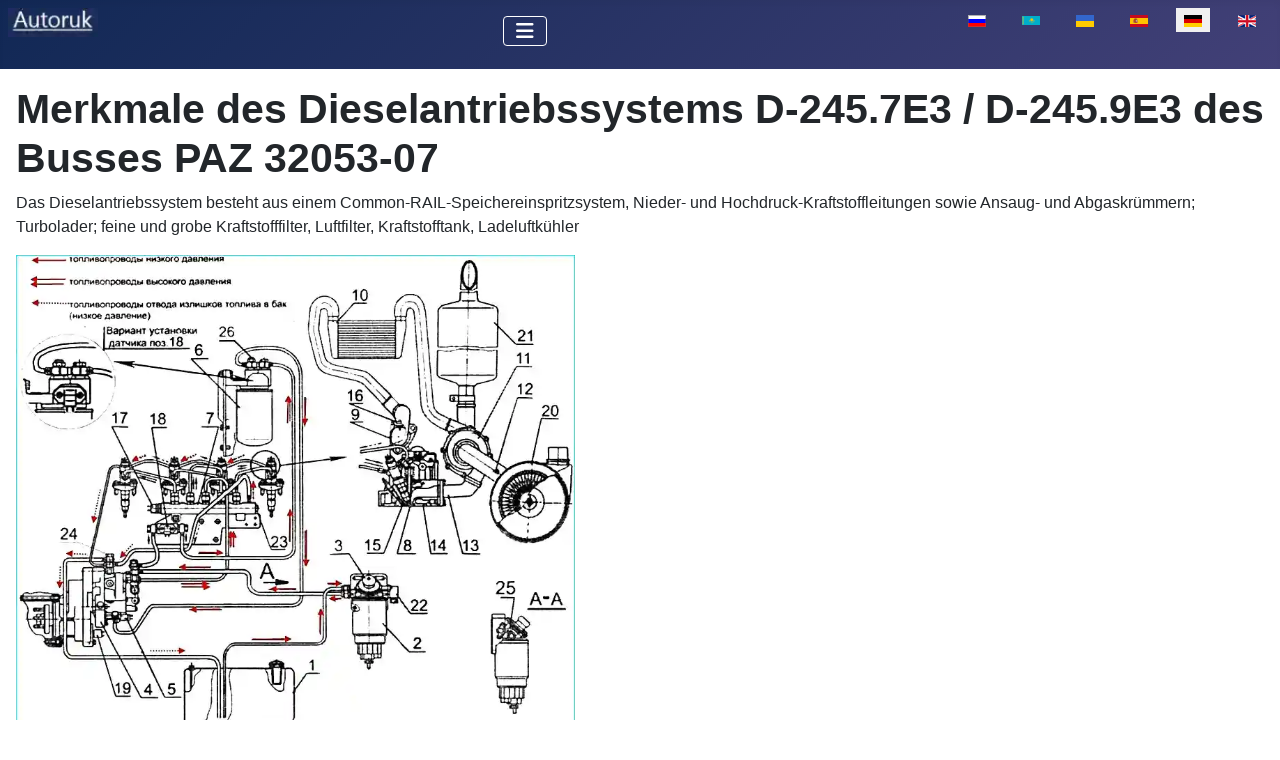

--- FILE ---
content_type: text/html; charset=utf-8
request_url: https://autoruk.ru/de-de/paz-bus/merkmale-des-dieselantriebssystems-d-245-7e3-d-245-9e3-des-busses-paz-32053-07
body_size: 10365
content:
<!DOCTYPE html>
<html lang="de-de" dir="ltr">

<head>
<meta charset="utf-8">
	<meta name="author" content="Admin">
	<meta name="viewport" content="width=device-width, initial-scale=1">
	<meta name="description" content="Design des Dieselantriebssystems D-245.7E3 / D-245.9E3 des Busses PAZ 32053-07
Das Dieselantriebssystem besteht aus einem Common-RAIL-Batterieeinspritzsystem">
	<meta name="generator" content="Joomla! - Open Source Content Management">
	<title>Merkmale des Dieselantriebssystems D-245.7E3 / D-245.9E3 des Busses PAZ 32053-07</title>
	<link href="https://autoruk.ru/paz/osobennosti-sistemy-pitaniya-dizelya-d-245-7e3-d-245-9e3-avtobusa-paz-32053-07" rel="alternate" hreflang="ru-RU">
	<link href="https://autoruk.ru/kk/paz-avtobusy/paz-32053-07-avtobusyny-d-245-7e3-d-245-9e3-dizeldik-k-uat-zh-jesini-erekshelikteri" rel="alternate" hreflang="kk-KZ">
	<link href="https://autoruk.ru/uk/avto-paz/osoblivosti-sistemi-zhivlennya-dizelya-d-245-7e3-d-245-9e3-avtobusa-paz-32053-07" rel="alternate" hreflang="uk-UA">
	<link href="https://autoruk.ru/es/autobus-paz/caracteristicas-del-sistema-de-potencia-diesel-d-245-7e3-d-245-9e3-del-autobus-paz-32053-07" rel="alternate" hreflang="es-ES">
	<link href="https://autoruk.ru/en/auto-paz/features-of-the-diesel-power-system-d-245-7e3-d-245-9e3-of-the-paz-32053-07-bus" rel="alternate" hreflang="en-GB">
	<link href="/media/templates/site/cassiopeia/images/joomla-favicon.svg" rel="icon" type="image/svg+xml">
	<link href="/media/templates/site/cassiopeia/images/favicon.ico" rel="alternate icon" type="image/vnd.microsoft.icon">
	<link href="/media/templates/site/cassiopeia/images/joomla-favicon-pinned.svg" rel="mask-icon" color="#000">

    <link href="/media/system/css/joomla-fontawesome.min.css?b8326a" rel="lazy-stylesheet"><noscript><link href="/media/system/css/joomla-fontawesome.min.css?b8326a" rel="stylesheet"></noscript>
	<link href="/media/templates/site/cassiopeia/css/template.min.css?b8326a" rel="stylesheet">
	<link href="/media/templates/site/cassiopeia/css/global/colors_standard.min.css?b8326a" rel="stylesheet">
	<link href="/media/mod_languages/css/template.min.css?b8326a" rel="stylesheet">
	<link href="/media/templates/site/cassiopeia/css/vendor/joomla-custom-elements/joomla-alert.min.css?0.4.1" rel="stylesheet">
	<style>:root {
		--hue: 214;
		--template-bg-light: #f0f4fb;
		--template-text-dark: #495057;
		--template-text-light: #ffffff;
		--template-link-color: var(--link-color);
		--template-special-color: #001B4C;
		
	}</style>

    <script src="/media/vendor/metismenujs/js/metismenujs.min.js?1.4.0" defer></script>
	<script src="/media/templates/site/cassiopeia/js/mod_menu/menu-metismenu.min.js?b8326a" defer></script>
	<script type="application/json" class="joomla-script-options new">{"joomla.jtext":{"ERROR":"Fehler","MESSAGE":"Nachricht","NOTICE":"Hinweis","WARNING":"Warnung","JCLOSE":"Schließen","JOK":"OK","JOPEN":"Öffnen"},"system.paths":{"root":"","rootFull":"https:\/\/autoruk.ru\/","base":"","baseFull":"https:\/\/autoruk.ru\/"},"csrf.token":"163c7aaa65ec34c34e7099fa0b1f72f8"}</script>
	<script src="/media/system/js/core.min.js?a3d8f8"></script>
	<script src="/media/templates/site/cassiopeia/js/template.min.js?b8326a" type="module"></script>
	<script src="/media/vendor/bootstrap/js/collapse.min.js?5.3.8" type="module"></script>
	<script src="/media/system/js/messages.min.js?9a4811" type="module"></script>
	<script type="application/ld+json">{"@context":"https://schema.org","@graph":[{"@type":"Organization","@id":"https://autoruk.ru/#/schema/Organization/base","name":"Авторук","url":"https://autoruk.ru/"},{"@type":"WebSite","@id":"https://autoruk.ru/#/schema/WebSite/base","url":"https://autoruk.ru/","name":"Авторук","publisher":{"@id":"https://autoruk.ru/#/schema/Organization/base"}},{"@type":"WebPage","@id":"https://autoruk.ru/#/schema/WebPage/base","url":"https://autoruk.ru/de-de/paz-bus/merkmale-des-dieselantriebssystems-d-245-7e3-d-245-9e3-des-busses-paz-32053-07","name":"Merkmale des Dieselantriebssystems D-245.7E3 / D-245.9E3 des Busses PAZ 32053-07","description":"Design des Dieselantriebssystems D-245.7E3 / D-245.9E3 des Busses PAZ 32053-07\r\nDas Dieselantriebssystem besteht aus einem Common-RAIL-Batterieeinspritzsystem","isPartOf":{"@id":"https://autoruk.ru/#/schema/WebSite/base"},"about":{"@id":"https://autoruk.ru/#/schema/Organization/base"},"inLanguage":"de-DE"},{"@type":"Article","@id":"https://autoruk.ru/#/schema/com_content/article/10974","name":"Merkmale des Dieselantriebssystems D-245.7E3 / D-245.9E3 des Busses PAZ 32053-07","headline":"Merkmale des Dieselantriebssystems D-245.7E3 / D-245.9E3 des Busses PAZ 32053-07","inLanguage":"de-DE","thumbnailUrl":"images/stories/paz/dvi/spit100.webp","isPartOf":{"@id":"https://autoruk.ru/#/schema/WebPage/base"}}]}</script>
	<link href="https://autoruk.ru/paz/osobennosti-sistemy-pitaniya-dizelya-d-245-7e3-d-245-9e3-avtobusa-paz-32053-07" rel="alternate" hreflang="x-default">

<!-- Yandex.RTB -->
<script>window.yaContextCb=window.yaContextCb||[]</script>
<script src="https://yandex.ru/ads/system/context.js" async></script>
<link rel="canonical" href="https://autoruk.ru/de-de/paz-bus/merkmale-des-dieselantriebssystems-d-245-7e3-d-245-9e3-des-busses-paz-32053-07" />
</head>


<body class="site com_content wrapper-static view-article layout-blog no-task itemid-3253 has-sidebar-right">
    <header class="header container-header full-width">

        
        
        
                    <div class="grid-child container-nav">
                                    
<div id="mod-custom456" class="mod-custom custom">
    <p><a href="https://autoruk.ru/"><img class="float-none" title="autoruk.ru" role="presentation" src="/images/stories/autoruk.ru.webp" alt="" width="90" height="36" loading="lazy" data-path="local-images:/stories/autoruk.ru.webp"></a></p></div>
<div class="menu no-card ">
        
<nav class="navbar navbar-expand-lg" aria-label="Main Menu (DE)">
    <button class="navbar-toggler navbar-toggler-right" type="button" data-bs-toggle="collapse" data-bs-target="#navbar348" aria-controls="navbar348" aria-expanded="false" aria-label="Navigation umschalten">
        <span class="icon-menu" aria-hidden="true"></span>
    </button>
    <div class="collapse navbar-collapse" id="navbar348">
        <ul class="mod-menu mod-menu_dropdown-metismenu metismenu mod-list ">
<li class="metismenu-item item-2593 level-1 default deeper parent"><a href="/de-de/" ><img src="/images/home5.webp" alt="" width="22" height="21" loading="lazy"><span class="image-title visually-hidden">Auto-Hand</span></a><button class="mm-collapsed mm-toggler mm-toggler-link" aria-haspopup="true" aria-expanded="false" aria-label="Auto-Hand"></button><ul class="mm-collapse"><li class="metismenu-item item-3648 level-2"><a href="/de-de/haus/sitemap?view=html&amp;id=1" >sitemap</a></li></ul></li><li class="metismenu-item item-3529 level-1 deeper parent"><button class="mod-menu__heading nav-header mm-collapsed mm-toggler mm-toggler-nolink" aria-haspopup="true" aria-expanded="false">VAZ</button><ul class="mm-collapse"><li class="metismenu-item item-3547 level-2"><a href="/de-de/lada-granta" >Lada Granta</a></li><li class="metismenu-item item-3548 level-2"><a href="/de-de/lada-kalina" >Lada Kalina</a></li><li class="metismenu-item item-3549 level-2"><a href="/de-de/vaz-2121" >VAZ-2121</a></li><li class="metismenu-item item-3551 level-2"><a href="/de-de/lada-largus" >Lada-Largus</a></li><li class="metismenu-item item-3552 level-2"><a href="/de-de/lada-priora" >Lada Priora</a></li><li class="metismenu-item item-3553 level-2"><a href="/de-de/lada-vesta" >Lada Vesta</a></li></ul></li><li class="metismenu-item item-3530 level-1 deeper parent"><button class="mod-menu__heading nav-header mm-collapsed mm-toggler mm-toggler-nolink" aria-haspopup="true" aria-expanded="false">GAS</button><ul class="mm-collapse"><li class="metismenu-item item-3537 level-2"><a href="/de-de/gaz-66" >GAZ-66</a></li><li class="metismenu-item item-3538 level-2"><a href="/de-de/gaz-2705" >GAZ-2705</a></li><li class="metismenu-item item-3542 level-2"><a href="/de-de/gaz-3110-wolga" >GAZ-3110 (Wolga)</a></li></ul></li><li class="metismenu-item item-3531 level-1 deeper parent"><button class="mod-menu__heading nav-header mm-collapsed mm-toggler mm-toggler-nolink" aria-haspopup="true" aria-expanded="false">Auto-1</button><ul class="mm-collapse"><li class="metismenu-item item-3539 level-2"><a href="/de-de/uaz-3151" >UAZ-3151</a></li><li class="metismenu-item item-3550 level-2"><a href="/de-de/niva-chevrolet" >Niva Chevrolet</a></li></ul></li><li class="metismenu-item item-3532 level-1 deeper parent"><button class="mod-menu__heading nav-header mm-collapsed mm-toggler mm-toggler-nolink" aria-haspopup="true" aria-expanded="false">Auto-2</button><ul class="mm-collapse"><li class="metismenu-item item-3540 level-2"><a href="/de-de/zil-5301" >ZIL-5301</a></li><li class="metismenu-item item-3541 level-2"><a href="/de-de/kamaz" >Kamaz</a></li><li class="metismenu-item item-3543 level-2"><a href="/de-de/maz" >MAZ</a></li><li class="metismenu-item item-3544 level-2"><a href="/de-de/ural-auto" >Ural-Auto</a></li><li class="metismenu-item item-3545 level-2"><a href="/de-de/zil-131" >ZIL-131</a></li><li class="metismenu-item item-3546 level-2 current active"><a href="/de-de/paz-bus" >PAZ-Bus</a></li></ul></li><li class="metismenu-item item-2570 level-1"><a href="/de-de/motoren" >Motoren</a></li><li class="metismenu-item item-2838 level-1"><a href="/de-de/systeme" >Systeme</a></li><li class="metismenu-item item-2567 level-1"><a href="/de-de/suche" ><img src="/images/search.webp" alt="" width="22" height="23" loading="lazy"><span class="image-title visually-hidden">Suche</span></a></li></ul>
    </div>
</nav>
</div>
<div class="menu no-card ">
        <div class="mod-languages">
    <p class="visually-hidden" id="language_picker_des_341">Sprache auswählen</p>


    <ul aria-labelledby="language_picker_des_341" class="mod-languages__list lang-inline">

                                <li>
                <a  href="/paz/osobennosti-sistemy-pitaniya-dizelya-d-245-7e3-d-245-9e3-avtobusa-paz-32053-07">
                                                                        <img title="Русский (Россия)" src="/media/mod_languages/images/ru_ru.gif" alt="Русский (Россия)">                                                            </a>
            </li>
                                        <li>
                <a  href="/kk/paz-avtobusy/paz-32053-07-avtobusyny-d-245-7e3-d-245-9e3-dizeldik-k-uat-zh-jesini-erekshelikteri">
                                                                        <img title="Қазақша (kk-KZ)" src="/media/mod_languages/images/kk_kz.gif" alt="Қазақша (kk-KZ)">                                                            </a>
            </li>
                                        <li>
                <a  href="/uk/avto-paz/osoblivosti-sistemi-zhivlennya-dizelya-d-245-7e3-d-245-9e3-avtobusa-paz-32053-07">
                                                                        <img title="Українська (Україна)" src="/media/mod_languages/images/uk_ua.gif" alt="Українська (Україна)">                                                            </a>
            </li>
                                        <li>
                <a  href="/es/autobus-paz/caracteristicas-del-sistema-de-potencia-diesel-d-245-7e3-d-245-9e3-del-autobus-paz-32053-07">
                                                                        <img title="Español (España)" src="/media/mod_languages/images/es_es.gif" alt="Español (España)">                                                            </a>
            </li>
                                                    <li class="lang-active">
                <a aria-current="true"  href="https://autoruk.ru/de-de/paz-bus/merkmale-des-dieselantriebssystems-d-245-7e3-d-245-9e3-des-busses-paz-32053-07">
                                                                        <img title="German (DE)" src="/media/mod_languages/images/de_de.gif" alt="German (DE)">                                                            </a>
            </li>
                                        <li>
                <a  href="/en/auto-paz/features-of-the-diesel-power-system-d-245-7e3-d-245-9e3-of-the-paz-32053-07-bus">
                                                                        <img title="English (UK)" src="/media/mod_languages/images/en.gif" alt="English (UK)">                                                            </a>
            </li>
                </ul>

</div>
</div>

                                            </div>
            </header>

    <div class="site-grid">
        
        
        
        
        <div class="grid-child container-component">
            
            
            <div id="system-message-container" aria-live="polite"></div>

            <main>
                <div class="com-content-article item-page">
    <meta itemprop="inLanguage" content="de-DE">
    
    
        <div class="page-header">
        <h1>
            Merkmale des Dieselantriebssystems D-245.7E3 / D-245.9E3 des Busses PAZ 32053-07        </h1>
                            </div>
        
        
    
    
        
                                                <div class="com-content-article__body">
<!-- Yandex.RTB R-A-550017-15 -->
<script>window.yaContextCb.push(()=>{
  Ya.Context.AdvManager.render({
    type: 'fullscreen',
    blockId: 'R-A-550017-15'
  })
})</script>
        <p>Das Dieselantriebssystem besteht aus einem Common-RAIL-Speichereinspritzsystem, Nieder- und Hochdruck-Kraftstoffleitungen sowie Ansaug- und Abgaskrümmern; Turbolader; feine und grobe Kraftstofffilter, Luftfilter, Kraftstofftank, Ladeluftkühler</p>
 
<figure class="image"><img src="/images/stories/paz/dvi/spit1.webp" loading="lazy" data-path="local-images:/stories/paz/dvi/spit1.webp" role="presentation" alt="" width="559" height="482" />
<figcaption>
<p>Energiesystemdiagramm: 1 - Kraftstofftank; 2 - Kraftstoff-Grobfilter; 3 - manuelle Kraftstoffansaugpumpe; 4 - Hochdruck-Kraftstoffpumpe; 5 - elektromagnetischer Druckregler, 6 - Kraftstofffeinfilter; 7 - Hochdruck-Kraftstoffspeicher; 8 - Düse; 9 - Ansaugkrümmer; 10 – Ladeluftkühler 11 – Turbolader; 12 - Luftfilter-Verstopfungssensor; 13 - Abgaskrümmer; 14 - Zylinderkopf; 15 - Glühkerze; 16 - Ladelufttemperatur- und -drucksensor; 17 - Kraftstoffhochdrucksensor: 18 - Kraftstofftemperatur- und -drucksensor; 19 - Nockenwellendrehzahlsensor; 20 - Luftreiniger; 21 - Schalldämpfer; 22 - Kraftstoffheizung; 23 - Druckbegrenzungsventil; 24 - Winkeldrehbolzen; 25 - Entlüftungsstopfen; 26 - Stecker</p>
</figcaption>
</figure>
<p>Das Common-RAIL-Speichereinspritzsystem besteht aus einer Kraftstoffpumpe, einem Injektor, einem Hochdruck-Kraftstoffspeicher, Drehzahlsensoren (Kurbelwelle und Nockenwelle) und Sensoren für den Zustand der Arbeitsumgebung (Druck und Temperatur von Kraftstoff und Luft). , elektromagnetische Aktuatoren (Kraftstoffdruckregler, Einspritzventile), elektronische Einheit, Steuer- und Kommunikationssteuerkreise, Steuer- und Diagnosepanel.</p>
<figure class="image"><img src="/images/stories/paz/dvi/spit2.webp" loading="lazy" data-path="local-images:/stories/paz/dvi/spit2.webp" role="presentation" alt="" width="602" height="222" />
<figcaption>
<p>Common-RAIL-Überwachungs- und Steuerschaltplan: 1 – Kurbelwellendrehzahlsensor; 2 - Nockenwellendrehzahlsensor; 3- Kraftstofftemperatur- und -drucksensor; 4 - Temperatur- und Öldrucksensor; 5 - Ladelufttemperatur- und -drucksensor; 6 - Kraftstoffhochdrucksensor; 7- Kühlmitteltemperatursensor; 8 - Düsen; 9 - Druckregler; 10 - elektronische Steuereinheit; B - im Diagramm des Bus-Bordnetzes</p>
</figcaption>
</figure>
<p>Der Schaltplan der Überwachungs- und Steuerkreise des COMMON-RAIL-Stromversorgungssystems ist in Abb. dargestellt. 2.</p>
<div class="intext-ads">
<!-- Yandex.RTB R-A-550017-17 -->
<div id="yandex_rtb_R-A-550017-17"></div>
<script>window.yaContextCb.push(()=>{
  Ya.Context.AdvManager.render({
    renderTo: 'yandex_rtb_R-A-550017-17',
    blockId: 'R-A-550017-17'
  })
})</script>
</div>
<p>Die Hochdruck-Kraftstoffpumpe (HPF, Mod. CP3.3, Abb. 3) dient zur Bildung einer Kraftstoffreserve sowie zur Aufrechterhaltung und Regulierung des Drucks im Kraftstoffspeicher.</p>
<figure class="image"><img src="/images/stories/paz/dvi/spit3.webp" loading="lazy" data-path="local-images:/stories/paz/dvi/spit3.webp" role="presentation" alt="" width="450" height="218" />
<figcaption>
<p>Hochdruck-Kraftstoffpumpe SRZ.Z: 1 - Hochdruck-Kraftstoffpumpe; 2 - Kraftstoffansaugpumpe; 3 - elektromagnetischer Druckregler; 4 - Kraftstoffversorgungsanschluss vom Kraftstoffgrobfilter; 5 - Kraftstoffauslassanschluss zum Kraftstofffeinfilter; 6 - Kraftstoffversorgungsanschluss vom Feinkraftstofffilter; 7 - Kraftstoffauslassanschluss zum Kraftstoffspeicher; 8 - Kraftstoffauslassstutzen zum Tank; 9 - Antriebswelle; 10 - Antriebsrad; 11 - Nuss; 12 - Stecker</p>
</figcaption>
</figure>
<p>Die von der Welle 9 angetriebene Kraftstoffansaugpumpe 2 und der elektromagnetische Druckregler 3 sind am Einspritzpumpengehäuse angebracht.</p>
<figure class="image"><img src="/images/stories/paz/dvi/spit4.webp" loading="lazy" data-path="local-images:/stories/paz/dvi/spit4.webp" role="presentation" alt="" width="386" height="338" />
<figcaption>
<p>Einspritzpumpendiagramm: 1 - Gehäuse der Kraftstoffeinspritzpumpe; 2 - Sicherheitsventil mit Drosselloch; 3 - Antriebswelle; 4 - Nockenrotor; 5 - Kolben; 6 - Versorgungskanal; 7- Auslassventil; 8 - Druckregelventil; 9 - Kugel; 10 - Anker; 11 - Elektromagnet; 12 - Elektromagnetklemmen; 13 - Siegel; 14 - Einlassventil</p>
</figcaption>
</figure>
<p>Im Einspritzpumpengehäuse sind drei Kolben 5 radial in einem Winkel von 120° angeordnet (Abb. 4) und auf der Antriebswelle 3 ist ein Nockenrotor 4 montiert (die Nocken sind in Abständen von 120° um den herum angeordnet). Umfang des Rotors).</p>
<p>Die Antriebswelle der Einspritzpumpe mit Nockenrotor verfügt über einen Zahnradantrieb von einem Getriebe, dessen Eingangswelle über die Antriebshalbkupplung über die Verteilergetriebe in kinematischer Verbindung mit der Dieselkurbelwelle steht.</p>
<p>Kraftstoff, der einen groben Kraftstofffilter mit Feuchtigkeitsabscheider passiert hat, wird unter einem Druck von 0,8–0,9 mPa von einer Kraftstoffansaugpumpe durch einen feinen Kraftstofffilter zum Einlassstutzen der Einspritzpumpe gefördert.</p>
<p>Die Schmierung und Kühlung der Teile der Kraftstoffeinspritzpumpe erfolgt durch den Eintritt des Dieselkraftstoffs in die Einspritzpumpe.</p>
<p>Unter dem Einfluss Nachdem der Pumpdruck erzeugt wurde, ermöglicht das Sicherheitsventil 2 den Kraftstoffzugang durch den Versorgungskanal 6 in die Räume oberhalb des Kolbens.</p>
<p>Der vorrückende Nocken des Rotors bewegt den Kolben nach oben, während der Einlass des Einlasskanals geschlossen ist und bei weiterem Anheben des Kolbens der Kraftstoff in den Raum über dem Kolben komprimiert wird.</p>
<p>Wenn der steigende Druck ein Niveau erreicht, das dem im Hochdruckspeicher aufrechterhaltenen entspricht, öffnet sich das Ablassventil 7.</p>
<p>Komprimierter Kraftstoff gelangt in den Hochdruckkreislauf.</p>
<p>Der Kolben liefert Kraftstoff, bis er den oberen Totpunkt (Förderhub) erreicht.</p>
<p>Dann sinkt der Druck, das Auslassventil schließt. Der Kolben beginnt sich nach unten zu bewegen. Bei einer Umdrehung der Welle macht jeder (von drei) Kolben einen Pumphub.</p>
<p>Da die Einspritzpumpe für einen großen Förderstrom ausgelegt ist, entsteht im Leerlauf und bei Teillast ein Überschuss an komprimiertem Kraftstoff, der über das Druckregelventil 8 und die Rücklaufleitung in den Kraftstofftank zurückgeführt wird.</p>
<p>Das Druckregelventil stellt den Druck im Hochdruckspeicher abhängig von der Motorlast, der Motordrehzahl und dem thermischen Zustand des Motors ein.</p>
<p>Wenn der Druck im Druckspeicher zu hoch ist, öffnet sich das Ventil und ein Teil des Kraftstoffs entweicht aus dem Druckspeicher</p>
<p>über die Rücklaufleitung zurück zum Kraftstofftank abgeführt.</p>
<p>Das Druckregelventil wird über einen Flansch am Gehäuse der Einspritzpumpe befestigt.</p>
<p>Anker 10 drückt die Ventilkugel 9 unter der Wirkung der Ventilfeder auf den Sitz, um so den Hoch- und Niederdruckkreis zu trennen.</p>
<p>Der eingeschaltete Elektromagnet 11 bewegt den Anker und übt dabei zusätzliche Kraft aus, um die Kugel an den Sitz zu drücken.</p>
<p>Der gesamte Anker wird mit Kraftstoff gewaschen, der die Reibflächen schmiert und überschüssige Wärme abführt.</p>
<figure class="image"><img src="/images/stories/paz/dvi/spit5.webp" loading="lazy" data-path="local-images:/stories/paz/dvi/spit5.webp" role="presentation" alt="" width="450" height="184" />
<figcaption>
<p>Hochdruck-Kraftstoffspeicher (Rail): 1- Hochdruck-Kraftstoffspeicher; 2 - Auslassarmaturen; 3 - Versorgungsarmatur; 4 - Rücklauf-Ablaufgarnitur; 5 - Druckbegrenzungsventil; 6 - Ventilkern-Absperrkegel; 7 - Kraftstoffdrucksensor</p>
</figcaption>
</figure>
<p>Der Hochdruck-Kraftstoffspeicher (Rail) ist ein Hochdruck-Kraftstoffspeicher (Abb. 5).</p>
<p>Gleichzeitig glättet die Batterie Druckschwankungen, die durch die pulsierende Kraftstoffzufuhr durch die Einspritzpumpe sowie durch den Betrieb der Injektoren während der Einspritzung aufgrund der Nichtsynchronität der Druckimpulse entstehen Die Kraftstoffdosen, die von der Einspritzpumpe kommen und durch die Einspritzdüsen verbraucht werden, sowie aufgrund der überschüssigen Kraftstoffmasse, die sich in der Batterie befindet und die Rolle eines Dämpfers für Impulse kleiner Kraftstoffdosen spielt, die eintreten und verbraucht werden.</p>
<p>Die Batterie 1 hat im Allgemeinen die Form eines Rohrs, an dessen Enden ein Kraftstoffdrucksensor 7 und ein Druckbegrenzungsventil 5 installiert sind.</p>
<p>Entlang der Mantellinie des Rohrumfangs befindet sich ein Anschlussstück zum Anschluss von Hochdruck-Kraftstoffleitungen 2; 3 und Rücklaufanschlussstück 4.</p>
<p>Kraftstoff von der Einspritzpumpe wird durch die Hochdruckleitung zum Einlassanschluss der Stufe 3 geleitet</p>
<p>Der Kraftstoffspeicher kommuniziert mit den Einspritzdüsen über Hochdruck-Kraftstoffleitungen, die an die Auslassanschlüsse des Speichers angeschlossen sind.</p>
<p>Das Batterievolumen ist ständig mit Kraftstoff unter Druck gefüllt.</p>
<p>Der Wert dieses Drucks wird auf einem konstanten Niveau gehalten und kann über Ventil 8 (Abb. 5) in Abhängigkeit von den Betriebsparametern des Dieselmotors eingestellt werden.</p>
<p>Das Druckbegrenzungsventil hält einen bestimmten Druck im Druckspeicher aufrecht und fungiert als Druckreduzierventil (Sicherheitsventil).</p>
<p>Der Ventilkörper auf der Batterieseite verfügt über einen Kanal, der durch den Ventilkernkegel 6 verschlossen wird.</p>
<p>Die Feder drückt den Kegel bei normalem Betriebsdruck fest gegen den Ventilsitz, sodass der Druckspeicher geschlossen bleibt.</p>
<p>Übersteigt der Druck im Speicher den Betriebswert, entfernt sich der Kegel unter Druckeinfluss vom Sitz und der unter hohem Druck stehende Kraftstoff wird in die Rücklaufleitung abgelassen. Dadurch sinkt der Kraftstoffdruck in der Batterie.</p>
<figure class="image"><img src="/images/stories/paz/dvi/spit6.webp" loading="lazy" data-path="local-images:/stories/paz/dvi/spit6.webp" role="presentation" alt="" width="450" height="263" />
<figcaption>Düse: 1 - Magnetventil; 2 - Steuerventil; 3 - Sprühnadel; 4 - Sprühgerät; 5 - Terminals</figcaption>
</figure>
<p>Die Düse (Abb. 6) dient dazu, Kraftstoff in den Dieselzylinder einzuspritzen und für die erforderliche Kraftstoffzerstäubung zu sorgen.</p>
<p>Dieselmotoren verwenden Einspritzdüsen vom Typ CRIN2, hergestellt von BOSH (Deutschland).</p>
<p>Der erforderliche Zeitpunkt des Einspritzbeginns und die Menge der Kraftstoffzufuhr werden durch die Wirkung des Einspritzventils bestimmt.</p>
<div class="intext-ads">
<!-- Yandex.RTB R-A-550017-16 -->
<div id="yandex_rtb_R-A-550017-16"></div>
<script>window.yaContextCb.push(()=>{
  Ya.Context.AdvManager.render({
    renderTo: 'yandex_rtb_R-A-550017-16',
    blockId: 'R-A-550017-16'
  })
})</script>
</div>
<p>Startmoment vpr Die Suche in Winkel-Zeit-Koordinaten wird durch die elektronische Steuerung des Dieselmotors eingestellt.</p>
<p>Die elektronische Einheit erzeugt Einspritzsteuersignale auf der Grundlage des „Lesens“ der Signale, die von den Kurbelwellendrehzahlsensoren und der Eingangswelle des Antriebsgetriebes der Kraftstoffeinspritzpumpe (Sensoren 1 und 2 in Abb. 2) erzeugt werden, die koordiniert installiert sind Beziehung nach einem bestimmten Schema.</p>
<figure class="image"><img src="/images/stories/paz/dvi/spit8.webp" loading="lazy" data-path="local-images:/stories/paz/dvi/spit8.webp" role="presentation" alt="" width="338" height="427" />
<figcaption>
<p>Schematische Darstellung des Düsenbetriebs: 1 - Kraftstoffrücklaufleitung; 2 - elektrische Anschlussklemmen; 3 - Magnetventil; 4 - Hochdruckleitung; 5 - Ventilkugel; 6 - Öffnung der Kraftstoffauslassdrossel; 7 - Öffnung der Kraftstoffzufuhrdrossel; 8 - Steuerventilkammer; 9 - Kolben, der das Ventil steuert; 10 - Kanal zur Kraftstoffversorgung des Zerstäubers; 11 – Nadel und Spray</p>
</figcaption>
</figure>
<p>Das Funktionsprinzip der Düse ist in Abbildung 7 dargestellt.</p>
<p>Kraftstoff wird über die Hochdruckleitung durch den Versorgungskanal 4 zur Einspritzdüse 11 sowie durch die Kraftstoffzufuhr-Drosselöffnung 7 in die Steuerventilkammer 8 zugeführt. Durch die Kraftstoffauslass-Drosselöffnung, die sein kann Die Kammer wird durch ein elektromagnetisches Ventil geöffnet und ist mit der Rücklaufleitung Plum 1 verbunden.</p>
<p>Bei geschlossener Drosselbohrung 6 übersteigt die hydraulische Kraft, die von oben auf den Steuerventilkolben wirkt, die Kraft des Kraftstoffdrucks von unten auf den Düsennadelkegel.</p>
<p>Dadurch wird die Nadel gegen den Düsensitz gedrückt und verschließt die Düsenlöcher dicht. Dadurch gelangt kein Kraftstoff in die Brennkammer.</p>
<p>Wenn das Magnetventil 3 aktiviert wird, bewegt sich der Anker des Elektromagneten nach oben und öffnet die Drosselbohrung 6.</p>
<p>Dementsprechend wird sowohl der Druck in der Steuerventilkammer als auch die hydraulische Kraft, die auf den Steuerventilkolben wirkt, reduziert.</p>
<p>Unter dem Einfluss des Kraftstoffdrucks auf den Kegel bewegt sich die Düsennadel vom Sitz weg, sodass der Kraftstoff durch die Düsenlöcher in den Brennraum des Zylinders gelangt.</p>
<p>Die Steuerzufuhr ist eine zusätzliche Kraftstoffmenge, die zum Anheben der Nadel bestimmt ist und nach Gebrauch in die Kraftstoffrücklaufleitung abgegeben wird.</p>
<p>Zusätzlich zur Steuerversorgung kommt es zu Kraftstoffleckagen durch die Düsennadel und die Kolbenführung des Steuerventils.</p>
<p>Der gesamte Kraftstoff wird in die Rücklaufleitung umgeleitet, an die alle anderen Komponenten des Einspritzsystems angeschlossen sind, und in den Kraftstofftank zurückgeführt.</p>
<p>Die eingespritzte Kraftstoffmenge ist proportional zur Ansteuerzeit des Magnetventils und dem Druck im Rail und hängt weder von der Motordrehzahl noch von der Betriebsart der Kraftstoffeinspritzpumpe ab (zeitgesteuerte Einspritzung).</p>
<p>Bei stromlosem Magnetventil wird der Anker durch die Kraft der Ventilschließfeder nach unten gedrückt und die Ventilkugel 5 verschließt die Drosselbohrung.</p>
<p>Nach dem Schließen der Kraftstoffauslassdrossel erreicht der Druck in der Steuerventilkammer wieder den gleichen Wert wie in der Batterie.</p>
<p>Dieser erhöhte Druck drückt den Steuerventilkolben zusammen mit der Sprühnadel nach unten.</p>
<p>Wenn die Nadel fest am Düsensitz anliegt und ihre Löcher verriegelt, stoppt die Injektion.</p>
<p>Der Kraftstoff-Grobfilter dient der Vorreinigung des Kraftstoffs von mechanischen Verunreinigungen und Wasser.</p>
<p>Da die Kraftstoffeinspritzpumpe des Motors nicht mit einer manuellen Kraftstoffansaugpumpe ausgestattet ist, die zum Füllen des Kraftstoffsystems mit Kraftstoff ohne Luft erforderlich ist, muss die Filterkonstruktion eine manuelle Kraftstoffansaugpumpe enthalten.</p>
<figure class="image"><img src="/images/stories/paz/dvi/spit9.webp" loading="lazy" data-path="local-images:/stories/paz/dvi/spit9.webp" role="presentation" alt="" width="338" height="367" />
<figcaption>
<p>Kraftstoff-Grobfilter „Pre Line 270“: 1 – Kraftstoff-Grobfilter; 2 - manuelle Kraftstoffansaugpumpe; 3 - Kraftstoffheizung; 4 - Feuchtigkeitsabscheider; 5 - Wasserablassventil; 6 - Entlüftungsstopfen</p>
</figcaption>
</figure>
<p>In Abb. Abbildung 8 zeigt einen Kraftstoffgrobfilter mit einer manuellen Kraftstoffansaugpumpe „Pre-Line 270“.</p>
<p>Der Schlamm wird aus dem Filter durch den Hahn 5 abgelassen, der sich im unteren Teil des Feuchtigkeitsabscheiders 4 befindet.</p>
<p>Beim Betrieb eines Dieselmotors bei Umgebungstemperaturen unter -25°C muss das Filtergehäuse mit einer Kraftstoffvorlaufheizung 3 ausgestattet sein.</p>
<p>Versorgungsspannung des Heizgeräts – 24 V, Leistung – 350 W.</p>
<p>Anschluss: Plus und Masse. Die Heizung arbeitet autonom und schaltet sich bei Temperaturen unter +5°C automatisch ein und aus.</p>
<p>Der Kraftstofffeinfilter dient der Endreinigung des Kraftstoffs. Der Feinfilter ist nicht trennbar.</p>
<p>Kraftstoff strömt durch Papiervorhänge Das Filterelement wird von mechanischen Verunreinigungen gereinigt.</p>
<p>Das Diesel-Luftversorgungssystem (Abb. 9) besteht aus einem Luftfilter, einem Turbolader, einem Ladeluftkühler, Rohren, Rohrleitungen und Befestigungsschellen.</p>
<figure class="image"><img src="/images/stories/paz/dvi/spit7.webp" loading="lazy" data-path="local-images:/stories/paz/dvi/spit7.webp" role="presentation" alt="" width="450" height="242" />
<figcaption>Motor-Luftversorgungsdiagramm: 1 - Luftversorgungsrohr; 2 - Klammern; 3 - Rohr; 4 - Rohr; 5 - Ladeluftkühler; 6 - Filter; 7 - Sensor, der eine Filterverstopfung anzeigt; 8 - Turbolader</figcaption>
</figure>
<p>Zur Reinigung der in die Zylinder eintretenden Luft wird ein Trockenluftfilter mit austauschbaren Papierfilterelementen verwendet.</p>
<p>Der Luftfilter (Abb. 10) besteht aus einem Gehäuse 5, zwei Filterelementen 6 und 7, einem Deckel 4 zur Gewährleistung der Dichtheit und Gummidichtungen.</p>
<figure class="image"><img src="/images/stories/paz/dvi/pit3.webp" loading="lazy" data-path="local-images:/stories/paz/dvi/pit3.webp" role="presentation" alt="" width="450" height="283" />
<figcaption>Luftfilter: 1 – O-Ring; 2 - Flügelmutter; 3 - Unterlegscheibe; 4 - Abdeckung; 5 - Körper; 6 - Steuerfilterelement; 7 - Hauptfilterelement</figcaption>
</figure>
<p>Ein kleines (internes) Filterelement sorgt für die Luftreinigung im Falle einer mechanischen Zerstörung des äußeren Filterelements.</p>
<p>Achtung! Das Einströmen unbehandelter Luft in die Motorzylinder, das durch die Druckentlastung des Ansaugtrakts entsteht, führt zu einer starken Verkürzung der Motorlebensdauer.</p>
<p>Um die Überwachung der Verstopfung des Luftfilters zu erleichtern, ist zwischen Filter und Turbolader ein Sensor sowie eine Anzeige auf der Instrumententafel installiert.</p>
<p>Wenn der Filter verstopft ist, erhöht sich das Vakuum in der Einlassleitung und wenn es einen Wert von 6,5 kPa erreicht, wird der Alarm aktiviert und die Warnleuchte „Luftfilter verstopft“ leuchtet auf der Instrumententafel auf.</p>
<p>Wenn die Lampe aufleuchtet, sollte das Filterelement gereinigt oder ausgetauscht werden.</p>
<figure class="image"><img src="/images/stories/paz/dvi/pit8s.webp" loading="lazy" data-path="local-images:/stories/paz/dvi/pit8s.webp" role="presentation" alt="" width="602" height="281" />
<figcaption>Turbokompressor: 1 - Rotor; 2 - Turbinengehäuse; 3 - Lagergehäuse; 4 - Kompressorgehäuse; 5 - Aktuator; 6 - Halterung zur Befestigung des Aktuators; 7 - Luftkanal</figcaption>
</figure>
<p>Der Turbolader (Abb. 11) besteht aus einem einstufigen Radialverdichter und einer radialen Zentripetalturbine.</p>
<p>Die Ladedruckregelung erfolgt, indem ein Teil der Abgase am Turbinenrad vorbeigeleitet wird, wenn der Ladedruck einen bestimmten Wert überschreitet.</p>
<p>Im Turbinengehäuse des variablen Turboladers ist ein Bypassventil eingebaut.</p>
<p>Der Hebel des Bypassventils ist über eine verstellbare Stange mit einem Aktuator verbunden, der über einen Luftkanal mit dem Auslassrohr des Kompressorgehäuses verbunden ist.</p>
<p>Eine Änderung der Schublänge des Turboladeraktuators während des Betriebs ist nicht zulässig.</p>
<p>Eine Demontage und Reparatur des Turboladers im laufenden Betrieb ist nicht zulässig und muss in einer Fachwerkstatt durchgeführt werden.</p><!-- Yandex.RTB R-A-550017-23 -->
<div id="yandex_rtb_R-A-550017-23"></div>
<script>
window.yaContextCb.push(()=>{
	Ya.Context.AdvManager.render({
		"blockId": "R-A-550017-23",
		"renderTo": "yandex_rtb_R-A-550017-23",
		"type": "feed"
	})
})
</script>
    </div>

                                        
                                
<nav class="pagenavigation" aria-label="Seitennavigation">
    <span class="pagination ms-0">
                <a class="btn btn-sm btn-secondary previous" href="/de-de/paz-bus/merkmale-des-dieselantriebssystems-d-245-7e2-d-245-9e2-des-busses-paz-32053-07" rel="prev">
            <span class="visually-hidden">
                Vorheriger Beitrag: Merkmale des Dieselantriebssystems D-245.7E2 / D-245.9E2 des Busses PAZ 32053-07            </span>
            <span class="icon-chevron-left" aria-hidden="true"></span> <span aria-hidden="true">Merkmale des Dieselantriebssystems D-245.7E2 / D-245.9E2 des Busses PAZ 32053-07</span>            </a>
                    <a class="btn btn-sm btn-secondary next" href="/de-de/paz-bus/merkmale-des-generators-und-starters-der-busse-paz-32053-07-und-paz-4234" rel="next">
            <span class="visually-hidden">
                Nächster Beitrag: Merkmale des Generators und Starters der Busse PAZ-32053-07 und PAZ-4234            </span>
            <span aria-hidden="true">Merkmale des Generators und Starters der Busse PAZ-32053-07 und PAZ-4234</span> <span class="icon-chevron-right" aria-hidden="true"></span>            </a>
        </span>
</nav>
            
</div>
            </main>
            <div class="main-bottom card position-sticky sticky-top">
        <div class="card-body">
                
<div id="mod-custom460" class="mod-custom custom">
    <!-- Yandex.RTB R-A-550017-1 -->
<div id="yandex_rtb_R-A-550017-1"></div>
<script>window.yaContextCb.push(()=>{
  Ya.Context.AdvManager.render({
    renderTo: 'yandex_rtb_R-A-550017-1',
    blockId: 'R-A-550017-1'
  })
})</script></div>
    </div>
</div>

        </div>

                    <div class="grid-child container-sidebar-right">
                <div class="sidebar-right card position-sticky sticky-top">
        <div class="card-body">
                
<div id="mod-custom426" class="mod-custom custom">
    <!-- Yandex.RTB R-A-550017-3 -->
<div id="yandex_rtb_R-A-550017-3"></div>
<script>window.yaContextCb.push(()=>{
  Ya.Context.AdvManager.render({
    renderTo: 'yandex_rtb_R-A-550017-3',
    blockId: 'R-A-550017-3'
  })
})</script></div>
    </div>
</div>

            </div>
        
        
            </div>

    
            <a href="#top" id="back-top" class="back-to-top-link" aria-label="Zurück nach oben">
            <span class="icon-arrow-up icon-fw" aria-hidden="true"></span>
        </a>
    
    
<div id="mod-custom228" class="mod-custom custom">
    <!-- Yandex.Metrika counter -->
<script type="text/javascript" >
   (function(m,e,t,r,i,k,a){m[i]=m[i]||function(){(m[i].a=m[i].a||[]).push(arguments)};
   m[i].l=1*new Date();
   for (var j = 0; j < document.scripts.length; j++) {if (document.scripts[j].src === r) { return; }}
   k=e.createElement(t),a=e.getElementsByTagName(t)[0],k.async=1,k.src=r,a.parentNode.insertBefore(k,a)})
   (window, document, "script", "https://mc.yandex.ru/metrika/tag.js", "ym");

   ym(52137037, "init", {
        clickmap:true,
        trackLinks:true,
        accurateTrackBounce:true
   });
</script>
<noscript><div><img src="https://mc.yandex.ru/watch/52137037" style="position:absolute; left:-9999px;" alt="" /></div></noscript>
<!-- /Yandex.Metrika counter --></div>

</body>

</html>
